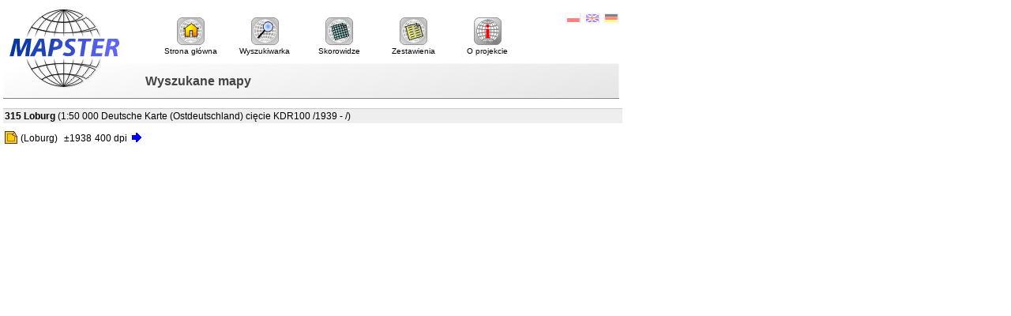

--- FILE ---
content_type: text/html; charset=UTF-8
request_url: http://igrek.amzp.pl/result.php?cmd=id&god=315&cat=DK50A
body_size: 928
content:


<!DOCTYPE html>
<html lang="pl">
<head>
<title>Wyszukane mapy</title>
<meta http-equiv="Content-Type" content="text/html; charset=utf-8">
<link rel="stylesheet" href="style.css" type="text/css">
</head>
<body>
<div id="header">
  <a href="."><img class="logo" src="mapster.gif" title="Mapy archiwalne Polski i Europy Środkowej" alt="Mapster - Mapy archiwalne Polski i Europy Środkowej"></a>
  <h1>Wyszukane mapy</h1>
  <div id="lang">
    <ul>
      <li><a href="lang.php?lang=pl&amp;from=/result.php?cmd=id%26god=315%26cat=DK50A"><img src="pl.gif" alt="Polski" title="Polski"></a></li>
      <li><a href="lang.php?lang=en&amp;from=/result.php?cmd=id%26god=315%26cat=DK50A"><img src="en.gif" alt="English" title="English"></a></li>
      <li><a href="lang.php?lang=de&amp;from=/result.php?cmd=id%26god=315%26cat=DK50A"><img src="de.gif" alt="Deutsch" title="Deutsch"></a></li>
    </ul>
  </div>  
  <div id="menu">
    <ul>
      <li><a href="."><img src="ico2-home2.gif" alt=""><br>Strona główna</a></li>
      <li><a href="search.php?range=short"><img src="ico2-search.gif" alt=""><br>Wyszukiwarka</a></li>
      <li><a href="mapindex.php"><img src="ico2-mapindex.gif" alt=""><br>Skorowidze</a></li>
      <li><a href="maplist.php"><img src="ico2-maplist.gif" alt=""><br>Zestawienia</a></li>
      <li><a href="about.php"><img src="ico2-about.gif" alt=""><br>O projekcie</a></li>
    </ul>
  </div>
</div>
<div class="line"><b>315</b> <b>Loburg </b>  (1:50 000 Deutsche Karte (Ostdeutschland) cięcie KDR100 /1939 - /)</div>
<div class="dmaps">
<table class="maps">
<tr><td class="txt_noexpl"><a href="http://maps.mapywig.org/m/German_maps/series/050K_Deutsche_Karte_KDR100/DK_50K_315_Loburg_copy_LoC_G6080_s50_.G4.jpg"><img src="iko/p_mapa.gif" alt="Mapa" title="Mapa 24.0 MB"></a></td><td class="txt_noexpl">(Loburg)</td><td class="txt_noexpl"></td> <td class="num_noexpl">&plusmn;1938</td><td class="num_noexpl">400&nbsp;dpi</td><td class="txt_noexpl"><a href="details.php?id=11797878"><img src="details.png" alt="details" title="Pokaż szczegółowy opis"></a></td></tr>
</table>
</div>
<div class="clear"></div>
</body></html>


--- FILE ---
content_type: text/css
request_url: http://igrek.amzp.pl/style.css
body_size: 3717
content:
body {
  background-color: white;
  font-family: Verdana,Arial,Helvetica,Sans-serif;
  font-size: 12px;
  padding:4px;
  margin: 0px;
  width: 780px;
}

p {
  width: 780px;
  margin-left:10px;
  margin-bottom:10px;
}

h1 {
  margin:0px;
  font-size:14px;
  margin-bottom:18px;
  font-weight:bold;
 }
 
h2 {
  font-size:12px;
  font-weight:bold;
}

hdetails1 {
  font-size:12px;
  font-weight:bold;
  margin-top:3px;
}

hdetails2 {
  margin:0px;
  font-size:12px;
  color:blue;
  margin-top:18px;  
  margin-bottom:2px;
  font-weight:bold;
 }

 
img {
  border: none;
}

form {
  margin-top: 6px;
  margin-bottom:4px;
  margin-left:4px;
  margin-right:4px;
}

input {
  margin: 5px;
}

select{
  margin: 5px;
}


li {
  margin:0px;
  padding:2px;
}

div {
  margin:0px;
  padding:0px;
}

hr {
  clear:both;
  width:100%;
  margin:10px;
}

div.listheader1{
  margin-top:10px;
}

.scity {
  font-family:Arial;
  font-size:22px;
  font-style:normal;
  font-weight:bold;
  /*text-decoration:underline;*/
}

.scoords {
  font-family:Arial;
  font-size:12px;
  font-style:normal;
  font-weight:normal;
  /*text-decoration:underline;*/
}

div.listheader2{
  clear:both;
  width:780px;  
  margin-top:20px;
  background-color:#CCE5FF;
  font-family:Arial;
  font-size:16px;
  font-style:normal;
  font-weight:bold;
}



#content p a,#content li a,#content td a {
  color:blue;
  text-decoration:none;
  border-bottom:solid 1px #dddddd;
}

#content p a:hover,#content li a:hover,#content td a:hover {
  border-bottom:solid 1px black;
}



table.geo {
  margin-left: 20px;
}

/*=== begin maps table ===*/
table.maps {
  border-collapse: collapse;
  margin:0px;
  /*margin-top:5px;*/
  /*margin-bottom:10px;*/
  display:inline;
}

/*txt td*/
table.maps td.txt_noexpl {
  margin:0px;
  padding:2px;
  border-width: 0px;
  color:black;
  text-align:left;
}

table.maps td.txt_expl1 {
  margin:0px;
  padding-top:2px;
  padding-bottom:0px;
  padding-left:2px;
  padding-right:2px;
  border-width: 0px;
  color:black;
  text-align:left;
}

table.maps td.txt_expl2 {
  margin:0px;
  padding-top:0px;
  padding-bottom:2px;
  padding-left:2px;
  padding-right:2px;
  border-width: 0px;
  color:black;
  text-align:left;
}

/*num td*/
table.maps td.num_noexpl {
  margin:0px;
  padding:2px;
  border-width: 0px;
  color:black;
  text-align:right;
}

table.maps td.num_expl1 {
  margin:0px;
  padding-top:2px;
  padding-bottom:0px;
  padding-left:2px;
  padding-right:2px;
  border-width: 0px;
  color:black;
  text-align:right;
}

table.maps td.num_expl2 {
  margin:0px;
  padding-top:0px;
  padding-bottom:2px;
  padding-left:2px;
  padding-right:2px;
  border-width: 0px;
  color:black;
  text-align:right;
}
/*=== end maps table ===*/

.dcats_frame{
  margin:0px;
  padding:0px;
  border-bottom:solid 1px black;
  border-top:solid 1px black;
  border-left:0px;
  border-right:0px;
  font-size:10px;
}

.dcats_noframe{
  margin:0px;
  padding:0px;
  border-width:0px;
  font-size:10px;
}

/*=== begin APPS table ===*/
/*=taken from MAPS table==*/
table.appendices{
  /*border-collapse: collapse;*/
  border-collapse:collapse;
  margin:0px;
  /*margin-top:5px;*/
  /*margin-bottom:10px;*/
  display:inline;
}

table.appendices td.txt_noexpl {
  margin:0px;
  padding:2px;
  border-width:0px;
  color:black;
  text-align:left;
}

table.appendices td.txt_expl1 {
  margin:0px;
  padding-top:2px;
  padding-bottom:0px;
  padding-left:2px;
  padding-right:2px;
  border-width: 0px;
  color:black;
  text-align:left;
}

table.appendices td.txt_expl2 {
  margin:0px;
  padding-top:0px;
  padding-bottom:2px;
  padding-left:2px;
  padding-right:2px;
  border-width: 0px;
  color:black;
  text-align:left;
}

/*num td*/
table.appendices td.num_noexpl {
  margin:0px;
  padding:2px;
  border-width: 0px;
  color:black;
  text-align:right;
}

table.appendices td.num_expl1 {
  margin:0px;
  padding-top:2px;
  padding-bottom:0px;
  padding-left:2px;
  padding-right:2px;
  border-width: 0px;
  color:black;
  text-align:right;
}

table.appendices td.num_expl2 {
  margin:0px;
  padding-top:0px;
  padding-bottom:2px;
  padding-left:2px;
  padding-right:2px;
  border-width: 0px;
  color:black;
  text-align:right;
}
/*=== end maps table ===*/



/*=== begin cats table ===*/
table.cats {
  border-collapse: collapse;
  margin:0px;
  /*margin-top:5px;*/
  /*margin-bottom:10px;*/

  display:inline;

}

/*txt td*/
table.cats td.txt_noexpl {
  margin:0px;
  padding:2px;
  border-width: 0px;
  color:black;
  text-align:left;
  font-size:12px;
}

table.cats td.txt_expl1 {
  margin:0px;
  padding-top:2px;
  padding-bottom:0px;
  padding-left:2px;
  padding-right:2px;
  border-width: 0px;
  color:black;
  text-align:left;
  font-size:12px;
}

table.cats td.txt_expl2 {
  margin:0px;
  padding-top:0px;
  padding-bottom:2px;
  padding-left:2px;
  padding-right:2px;
  border-width: 0px;
  color:black;
  text-align:left;
  font-size:12px;
}

/*num td*/
table.cats td.num_noexpl {
  margin:0px;
  padding:2px;
  border-width: 0px;
  color:black;
  text-align:right;
  font-size:12px;
}

table.cats td.num_expl1 {
  margin:0px;
  padding-top:2px;
  padding-bottom:0px;
  padding-left:2px;
  padding-right:2px;
  border-width: 0px;
  color:black;
  text-align:right;
  font-size:12px;
}

table.cats td.num_expl2 {
  margin:0px;
  padding-top:0px;
  padding-bottom:2px;
  padding-left:2px;
  padding-right:2px;
  border-width: 0px;
  color:black;
  text-align:right;
  font-size:10px;
}
/*=== end of cats table ===*/


table.categories {
  margin-left:6px;
}

table.categories td {
  padding-right:6px;
  margin-bottom:6px;
}


#header {
  margin:0px;
  padding:0px;
  height:120px;
  width:780px;
  position:relative;
  background:url('background-gray.gif');
  background-position:bottom left;
  background-repeat:no-repeat;
  border-bottom:solid 1px gray;
  margin-bottom:2px;
}

#header img.logo {
  position:absolute;
  top:5px;
  left:5px;
}

#header h1 {
  font-size:16px;
  color:#444444;
  position:absolute;
  top:90px;
  left:180px;
}

#content {
  width:780px;
}

#appendices {
  width:780px;
}

#title {
  width:780px;
}

#lang {
  margin:0px;
  padding:0px;
  position:absolute;
  top: 10px;
  left: 710px;
  font-size:4px;
  background:none;
  width:90px;
  height:20px;
}

#lang ul{
  margin:0px;
  padding:0px;
}

#lang ul li {
  float:left;
  display:inline;
  margin:2px;
  padding:0px;
  text-align:center;
}


#menu {
  margin:0px;
  padding:0px;
  position:absolute;
  top: 16px;
  left: 190px;
  font-size:10px;
  background:white;
}

#menu ul{
  margin:0px;
  padding:0px;
}

#menu ul li {
  float:left;
  display:inline;
  margin:0px;
  padding:0px;
  text-align:center;

}


#menu ul li a {
  display:block;
  min-width: 70px;
  background-color:white;
  color:black;
  text-decoration:none;
  margin:0px;
  padding:2px;
  padding-left:12px;
  padding-right:12px;
  background:white;
}

#menu ul li a:hover {
  /*background-color:#ddddff;*/
  color:red;
  text-decoration:none;
}

#title {
  clear:both;
  /*background-image:url('bar2.gif');*/
  padding:4px;
  margin-top:8px;
  margin-bottom:12px;
}

#title2 {
  clear:both;
  /*background-image:url('bar2.gif');*/
  padding:4px;
  margin-top:0px;
  margin-bottom:2px;
}

#title_app {
  clear:both;
  /*background-image:url('bar2.gif');*/
  padding:0px;
  margin-top:2px;
  margin-bottom:0px;
}


#title h1 {
  margin:0px;
  padding:0px;
  color:blue;
}

#title h2 {
  margin:0px;
  padding:0px;
  color:black;
}


#subheader1 {
  margin:0px;
  padding:0px;
  padding-bottom:10px;
  //height:100px;
  width:780px;
  position:relative;
  //background:url('background-gray.gif');
  //background-position:bottom left;
  //background-repeat:no-repeat;
  //border-bottom:solid 1px gray;
  margin-bottom:0px;
}

#subheader1left{
  float:left;
}

#subheader1right{
  float:right;
}

form.search {
  background-color:#eeeeee;
  margin:20px;
  padding:4px;
  border:solid 1px #cccccc;
}

form.search ul {
  padding:0px;
}

form.search li {
  font-size:9px;
  margin:0px;
  padding:0px;
}

form.search td {
  padding:4px 15px;
}

form.search td.first {
  border-right:solid 1px #cccccc;
}



.main-cont {
  float:left;
  display:inline;
  width:auto;
  height:auto;
  background:white;
  margin-left:10px;
}

.main-ico {
  float:left;
  display:inline;

  margin-right:20px;
  background:white;
}

.main-descr {
  margin:0px;
  padding:0px;
  width:280px;
    float:left;
  display:inline;
  /*margin-left:100px;*/
  background:white;
}

.main-descr h2 {
  color:#333333;
  font-size:12px;
  font-weight:bold;
  padding:0px;
  margin:0px;
  margin-bottom:4px;
}

.main-descr p {
  font-size:11px;
  margin:0px;
  padding:0px;
  width:auto;
}

.titleline {
  clear:both;
  width:780px;
  background-color:white;
  padding:2px;
  margin-top:0px;
  margin-bottom:0px;
  border-top:solid 1px #cccccc;
  border-bottom:0px;
  font-size:12px;
  color:blue;
}

.line {
  clear:both;
  width:780px;
  background-color:#eeeeee;
  padding:2px;
  margin-top:12px;
  margin-bottom:8px;
  border-top:solid 1px #cccccc;
}
/*spans for 'line' header in result.php jk 2012-05*/
.sgodlo {
  color: black;
  font-weight: bold;
  /*text-decoration: underline;*/
}

.sgodloalt {
  color: black;
  font-weight: normal;
}

.sname {
  color: black;
  font-weight: bold;
}

.scat {
  color: black;
  font-weight: normal;
 }
.prewka {
  background-color:white;
  border: double 3px black;
  border-style: double;
  margin-top: 0px;
  margin-right: 20px;
  position:relative;
  float:left;
  display:inline;
}

.prewka_tp {
  background-color:white;
  border: solid 1px gray;
  /*rder-style: double; */
  margin-top: 0px;
  margin-right: 20px;
  position:relative;
  float:left;
  display:inline;

}


.prewka_tp img {
  background-color: white;
  padding: 16px;
}


.prewka_svg {
  background-color: white;
  padding: 0px;
  border: solid 1px grey;
  margin-top: 0px;
  margin-right: 20px;
  position: relative;
  float: left;
  display: inline;
}


.punkt {
  background-color:red;
  font-size:1px;
  width:5px;
  height:5px;
  position:relative;
}

.dmaps {
margin-top:0px;
padding:0px;
}


.mapcont {
  width:auto;
  height:auto;
  position:relative;
  padding:0px;
  background-color:white;
  border: double 6px black;
  background-repeat:no-repeat;
}

.mapcont img {
  position:absolute;
  border:none;
  margin:0px;
  padding:0px;
  background-color:#eeeeee;
}

.basemap {
  position:absolute;
  margin:0px;
  padding:0px;
  border:none;
}

.markerL {
  position:absolute;
  height:12px;
  font-size:10px;
  color:red;
  padding-left:1px;
  border-left:solid 1px red;
}

.markerT {
  position:absolute;
  width:12px;
  font-size:10px;
  color:red;
  padding-top:1px;
  border-top:solid 1px red;
}

.markerTtr {
  position:absolute;
  width:12px;
  font-size:10px;
  text-align:left;
  color:red;
  background-color:white;
  padding-top:1px;
  border-top:solid 1px red;
}


.markerB {
  position:absolute;
  width:12px;
  font-size:10px;
  color:red;
  padding-bottom:1px;
  border-bottom:solid 1px red;
}

.markerBtr {
  position:absolute;
  width:12px;
  font-size:10px;
  text-align:right; 
  color:red;
  padding-bottom:1px;
  border-bottom:solid 1px red;
}

.markerR {
  position:absolute;
  height:12px;
  font-size:10px;
  color:red;
  padding-right:1px;
  border-right:solid 1px red;
}

.tickL {
  position:absolute;
  height:9px;
  border-right:solid 1px red;
}

.tickT {
  position:absolute;
  width:9px;
  border-top:solid 1px red;
}

.bar {
  position:absolute;
  border:none;
  background-color:#dddddd;
}



.mapind {
position:absolute;
border: solid 1px #aaaaaa;
font-size:9px;
color:#aaaaaa;
text-align:center;
overflow:hidden;
}

.mapind a {
display:block;
overflow:hidden;
text-decoration:none;
color:black;
border:solid 1px white;
/*border-top:solid 1px #aaaaaa;
border-left:solid 1px #aaaaaa;
border-right:solid 1px black;
border-bottom:solid 1px black;
*/
}

.mapind a span {
  display:block;
  color:red;
  font-weight:normal;
}

.mapind a:hover {
/*background-image:url("a2.gif");*/
border:solid 1px black;
/*
border-top:solid 1px black;
border-left:solid 1px black;
border-right:solid 1px white;
border-bottom:solid 1px white;
*/
}


.city {
position:absolute;
font-size:12px;
font-weight:bold;
color:red;
}


.clear {
  background-color:white;
  clear:both;
  width:300px;
  height: 10px;
}

.msgbox {
  background-color:white;
  clear:both;
  width:780px;
  text-align: left;
  font-size: 9px;
  font-style: italic;
}

/*===begin dupa table ===*/
table.dupa {
  border-collapse: collapse;
  border:solid 1px black;
  font-size:12px;
  text-align:left;

}

table.dupa td {
  margin:0px;
  padding:6px;
  border-width: 0px;
  border-bottom: solid 1px gray;
}

table.dupa td.txt_app_head {
  margin:0px;
  padding:2px;
  border-width: 0px;
  border-top: solid 1px gray;  
  border-bottom: solid 1px gray;
  color:black;
  text-align:left;
}


/*SUBHEADERS*/
table.dupa td.txt_subheader {
  margin:0px;
  padding:6px;
  border-width: 0px;
  border-top: solid 1px gray;
  /*border-bottom: solid 1px gray;  */
  color:blue;
  text-align:left;
}

table.dupa td.txt_subheader_nbr{
  margin:0px;
  padding:6px;
  border-width: 0px;
  border-top: solid 1px gray;
  /*border-bottom: solid 1px gray;  */
  color:blue;
  text-align:left;
  white-space:nowrap;
}

/*Appendices Subheader*/
table.dupa td.txt_app_subheader {
  margin:0px;
  padding-left:6px;
  padding-right:6px;  
  padding-top:0px;
  padding-bottom:0px;
  border-width: 0px;
    /*border-bottom: solid 1px gray;  */
  color: black;
  text-align:left;
}

/*GENERAL ITEMS*/
/*general items - common lines*/
table.dupa td.txt_gen_thickline {
  margin:0px;
  padding:6px;
  border-width: 0px;
  border-top: solid 1px gray;
  color:black;
  text-align:left;
}

table.dupa td.txt_gen_thinline {
  margin:0px;
  padding:6px;
  border-width: 0px;
  border-top: solid 1px lightgray;
  color:black;
  text-align:left;
}

table.dupa td.txt_gen_nbr_thickline{
  margin:0px;
  padding:6px;
  border-width: 0px;
  border-top: solid 1px gray;
  color:black;
  text-align:left;
  white-space:nowrap;
}

table.dupa td.txt_gen_nbr_thinline{
  margin:0px;
  padding:6px;
  border-width: 0px;
  border-top: solid 1px lightgray;
  color:black;
  text-align:left;
  white-space:nowrap;
}

/*general items - explanation lines*/
table.dupa td.txt_gen_expl1_thickline {
  margin:0px;
  padding-top:0px;
  padding-bottom:6px;
  padding-left:6px;
  padding-right:6px;
  border-width: 0px;
  color:black;
  text-align:left;
 }
 
 table.dupa td.txt_gen_expl1_thinline {
  margin:0px;
  padding-top:0px;
  padding-bottom:6px;
  padding-left:6px;
  padding-right:6px;
  border-width: 0px;
  color:black;
  text-align:left;
 }

table.dupa td.txt_gen_expl1_nbr_thickline{
  margin:0px;
  padding-top:0px;
  padding-bottom:6px;
  padding-left:6px;
  padding-right:6px;
  border-width: 0px;
  border-top: 0px;
  color:black;
  text-align:left;
  white-space:nowrap;
}

table.dupa td.txt_gen_expl1_nbr_thinline{
  margin:0px;
  padding-top:0px;
  padding-bottom:6px;
  padding-left:6px;
  padding-right:6px;
  border-width: 0px;
  border-top: 0px;
  color:black;
  text-align:left;
  white-space:nowrap;
}

/*general items - numbers*/
table.dupa td.num_gen_thickline {
  margin:0px;
  padding:6px;
  border-width: 0px;
  border-top: solid 1px gray;
  color:black;
  text-align:right;
}

table.dupa td.num_gen_thinline {
  margin:0px;
  padding:6px;
  border-width: 0px;
  border-top: solid 1px lightgray;
  color:black;
  text-align:right;
}

table.dupa td.num_gen_expl1_thickline {
  margin:0px;
  padding-top:0px;
  padding-bottom:6px;
  padding-left:6px;
  padding-right:6px;
  border-width: 0px;
  border-top: 0px;
  color:black;
  text-align:right;
}

table.dupa td.num_gen_expl1_thinline {
  margin:0px;
  padding-top:0px;
  padding-bottom:6px;
  padding-left:6px;
  padding-right:6px;
  border-width: 0px;
  border-top: 0px;
  color:black;
  text-align:right;
}


/*OLD ITEMS*/
/*old items - common lines*/
table.dupa td.txt_old_thickline {
  margin:0px;
  padding:6px;
  border-width: 0px;
  border-top: solid 1px gray;
  color:black;
  text-align:left;
}

table.dupa td.txt_old_thinline {
  margin:0px;
  padding:6px;
  border-width: 0px;
  border-top: solid 1px lightgray;
  color:black;
  text-align:left;
}

table.dupa td.txt_old_nbr_thickline{
  margin:0px;
  padding:6px;
  border-width: 0px;
  border-top: solid 1px gray;
  color:black;
  text-align:left;
  white-space:nowrap;
}

table.dupa td.txt_old_nbr_thinline{
  margin:0px;
  padding:6px;
  border-width: 0px;
  border-top: solid 1px lightgray;
  color:black;
  text-align:left;
  white-space:nowrap;
}

/*old items - explanation lines*/
table.dupa td.txt_old_expl1_thinline {
  margin:0px;
  padding-top:0px;
  padding-bottom:6px;
  padding-left:6px;
  padding-right:6px;
  border-width: 0px;
  border-top: 0px;
  color:black;
  text-align:left;
 }

 table.dupa td.txt_old_expl1_thickline {
  margin:0px;
  padding-top:0px;
  padding-bottom:6px;
  padding-left:6px;
  padding-right:6px;
  border-width: 0px;
  border-top: 0px;
  color:black;
  text-align:left;
 }
 
table.dupa td.txt_old_expl1_nbr_thickline{
  margin:0px;
  padding-top:0px;
  padding-bottom:6px;
  padding-left:6px;
  padding-right:6px;
  border-width: 0px;
  border-top: 0px;
  color:black;
  text-align:left;
  white-space:nowrap;
}

table.dupa td.txt_old_expl1_nbr_thinline{
  margin:0px;
  padding-top:0px;
  padding-bottom:6px;
  padding-left:6px;
  padding-right:6px;
  border-width: 0px;
  border-top: 0px;
  color:black;
  text-align:left;
  white-space:nowrap;
}

/*old items - numbers*/
table.dupa td.num_old_thickline {
  margin:0px;
  padding:6px;
  border-width: 0px;
  border-top: solid 1px gray;
  color:black;
  text-align:right;
}

table.dupa td.num_old_thinline {
  margin:0px;
  padding:6px;
  border-width: 0px;
  border-top: solid 1px lightgray;
  color:black;
  text-align:right;
}

table.dupa td.num_old_expl1_thickline {
  margin:0px;
  padding-top:0px;
  padding-bottom:6px;
  padding-left:6px;
  padding-right:6px;
  border-width: 0px;
  border-top: 0px;
  color:black;
  text-align:right;
}

table.dupa td.num_old_expl1_thinline {
  margin:0px;
  padding-top:0px;
  padding-bottom:6px;
  padding-left:6px;
  padding-right:6px;
  border-width: 0px;
  border-top: 0px;
  color:black;
  text-align:right;
}

/*NEW ITEMS*/
/* new items - common lines*/
table.dupa td.txt_new_thickline {
  margin:0px;
  padding:6px;
  border-width: 0px;
  border-top: solid 1px gray;
  color:blue;
  text-align:left;
}

table.dupa td.txt_new_thinline {
  margin:0px;
  padding:6px;
  border-width: 0px;
  border-top: solid 1px lightgray;
  color:blue;
  text-align:left;
}

table.dupa td.txt_new_nbr_thickline{
  margin:0px;
  padding:6px;
  border-width: 0px;
  border-top: solid 1px gray;
  color:blue;
  text-align:left;
  white-space:nowrap;
}

table.dupa td.txt_new_nbr_thinline{
  margin:0px;
  padding:6px;
  border-width: 0px;
  border-top: solid 1px lightgray;
  color:blue;
  text-align:left;
  white-space:nowrap;
}

/*new items - explanation lines*/
table.dupa td.txt_new_expl1_thickline {
  margin:0px;
  padding-top:0px;
  padding-bottom:6px;
  padding-left:6px;
  padding-right:6px;
  border-width: 0px;
  border-top: 0px;
  color:blue;
  text-align:left;
}

table.dupa td.txt_new_expl1_thinline {
  margin:0px;
  padding-top:0px;
  padding-bottom:6px;
  padding-left:6px;
  padding-right:6px;
  border-width: 0px;
  border-top: 0px;
  color:blue;
  text-align:left;
}

table.dupa td.txt_new_expl1_nbr_thickline {
  margin:0px;
  padding-top:0px;
  padding-bottom:6px;
  padding-left:6px;
  padding-right:6px;
  border-width: 0px;
  border-top: 0px;
  color:blue;
  text-align:left;
  white-space:nowrap;
}

table.dupa td.txt_new_expl1_nbr_thinline {
  margin:0px;
  padding-top:0px;
  padding-bottom:6px;
  padding-left:6px;
  padding-right:6px;
  border-width: 0px;
  border-top: 0px;
  color:blue;
  text-align:left;
  white-space:nowrap;
}

/*new items - numbers*/
table.dupa td.num_new_thickline {
  margin:0px;
  padding:6px;
  border-width: 0px;
  border-top: solid 1px gray;
  color:blue;
  text-align:right;
}

table.dupa td.num_new_thinline {
  margin:0px;
  padding:6px;
  border-width: 0px;
  border-top: solid 1px lightgray;
  color:blue;
  text-align:right;
}

table.dupa td.num_new_expl1_thickline {
  margin:0px;
  padding-top:6px;
  padding-bottom:0px;
  padding-left:6px;
  padding-right:6px;
  border-width: 0px;
  border-top: 0px;
  color:blue;
  text-align:right;
}

table.dupa td.num_new_expl1_thinline {
  margin:0px;
  padding-top:6px;
  padding-bottom:0px;
  padding-left:6px;
  padding-right:6px;
  border-width: 0px;
  border-top: 0px;
  color:blue;
  text-align:right;
}

/*dupa table ===*/

/*=== begin catsel table ===*/
table.catsel {
  border-collapse: collapse;
  margin:0px;
  border:0px;
  padding:0px;
  font-size:10px;
  text-align:left;
}

table.catsel td {
  margin:0px;
  padding:0px;
  border:0px;
}

/*end catsel table ===*/

.pages {
  font-size:9px;
  text-align:center;
}


table.dupa2 {
  border-collapse: collapse;
  border:solid 1px black;
  font-size:12px;
  text-align:left;
  color:black;
}

table.dupa2 td {
  margin:0px;
  padding:6px;
  border-width: 0px;
  border-bottom: solid 1px gray;
  color:black;
}


table.details {
  border-collapse: collapse;
}

table.details th {
  text-align: right;
  border-top:solid 1px gray;
  padding:2px 8px;
  font-size:10px;
  color:#555555;
}

table.details td {
  border-top:solid 1px gray;
  padding:2px 8px;
  font-size:12px;  
}


table td.num {
  text-align:right;
 
}


/*JK 2012-032-28 end*/

table.geo td {
  padding:1px 1px;
  
}

.SVGholder_floatTL{
  position:absolute;
  top:15px;
  left:15px;

  padding: 0px;
  margin: 0px;
 
/* 
 border-top: solid 1px red;
 border-bottom: solid 1px red;
 border-left: solid 1px red;
 border-right: solid 1px red;
 */
 
}

div.catsel {
  clear:both;
  margin-top:0px;
  #background-color:#CCE5FF;
  font-family:Arial;
  font-size:12px;
  font-style:normal;
  font-weight:bold;
  margin:0px;
  padding-top:0px;
  padding-bottom:0px;
  padding-left:2px;
  padding-right:2px;
  border-width: 0px;
  border-bottom: 0px;
  #color:blue;
}

div.dropdownlist_holder1 {
  clear:both;
  margin-top:0px;
  margin-bottom:0px;
  #background-color:#CCE5FF;
  font-family:Arial;
  font-size:12px;
  font-style:normal;
  font-weight:bold;
  margin:0px;
  padding-top:0px;
  padding-bottom:0px;
  padding-left:2px;
  padding-right:2px;
  border-width: 0px;
  border-bottom: 4px;
  #color:blue;
}

div.maplist_menu {
  clear:both;
  margin-top:0px;
  margin-bottom:0px;
  margin-left:0px;
  margin-right:0px;
  #background-color:#CCE5FF;
  font-family:Arial;
  font-size:11px;
  font-style:normal;
  #font-weight:bold;
  #margin:0px;
  padding-top:0px;
  padding-bottom:2px;
  padding-left:2px;
  padding-right:2px;
  border-width: 0px;
  border-bottom: 1px black;
  #color:blue;
}

div.maplist_menu td {
  font-family:Arial;
  font-size:11px;
  font-style:normal;
  #font-weight:bold;
}